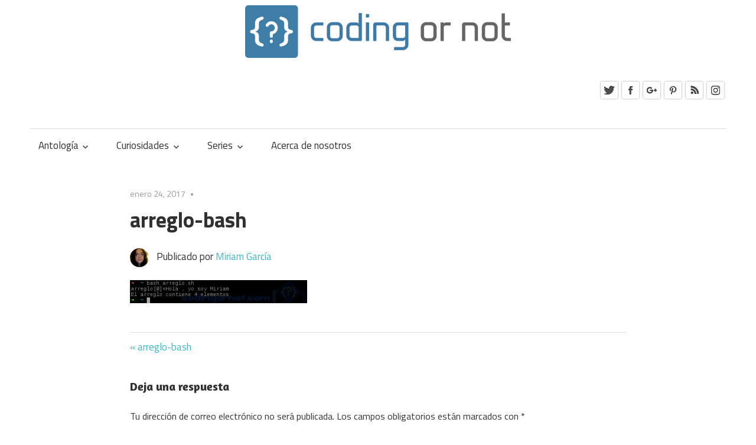

--- FILE ---
content_type: text/html; charset=UTF-8
request_url: https://codingornot.com/arreglo-bash
body_size: 8780
content:
<!DOCTYPE html>
<html lang="es-ES">

<head>


<script async src="//pagead2.googlesyndication.com/pagead/js/adsbygoogle.js"></script>
<script>
     (adsbygoogle = window.adsbygoogle || []).push({
          google_ad_client: "ca-pub-3073404946540749",
          enable_page_level_ads: true
     });
</script>

<script async src="//pagead2.googlesyndication.com/pagead/js/adsbygoogle.js"></script>
<script>
  (adsbygoogle = window.adsbygoogle || []).push({
    google_ad_client: "ca-pub-3073404946540749",
    enable_page_level_ads: true
  });
</script>

<script>
  (function(i,s,o,g,r,a,m){i['GoogleAnalyticsObject']=r;i[r]=i[r]||function(){
  (i[r].q=i[r].q||[]).push(arguments)},i[r].l=1*new Date();a=s.createElement(o),
  m=s.getElementsByTagName(o)[0];a.async=1;a.src=g;m.parentNode.insertBefore(a,m)
  })(window,document,'script','https://www.google-analytics.com/analytics.js','ga');

  ga('create', 'UA-98812256-1', 'auto');
  ga('send', 'pageview');

</script>
<meta charset="UTF-8">
<meta name="viewport" content="width=device-width, initial-scale=1">
<link rel="profile" href="http://gmpg.org/xfn/11">
<link rel="pingback" href="https://codingornot.com/xmlrpc.php">

<title>arreglo-bash</title>
<link rel='dns-prefetch' href='//fonts.googleapis.com' />
<link rel='dns-prefetch' href='//s.w.org' />
<link rel="alternate" type="application/rss+xml" title=" &raquo; Feed" href="https://codingornot.com/feed" />
<link rel="alternate" type="application/rss+xml" title=" &raquo; RSS de los comentarios" href="https://codingornot.com/comments/feed" />
<link rel="alternate" type="application/rss+xml" title=" &raquo; arreglo-bash RSS de los comentarios" href="https://codingornot.com/feed/?attachment_id=2851" />
		<script type="text/javascript">
			window._wpemojiSettings = {"baseUrl":"https:\/\/s.w.org\/images\/core\/emoji\/2.2.1\/72x72\/","ext":".png","svgUrl":"https:\/\/s.w.org\/images\/core\/emoji\/2.2.1\/svg\/","svgExt":".svg","source":{"concatemoji":"https:\/\/codingornot.com\/wp-includes\/js\/wp-emoji-release.min.js?ver=4.7.31"}};
			!function(t,a,e){var r,n,i,o=a.createElement("canvas"),l=o.getContext&&o.getContext("2d");function c(t){var e=a.createElement("script");e.src=t,e.defer=e.type="text/javascript",a.getElementsByTagName("head")[0].appendChild(e)}for(i=Array("flag","emoji4"),e.supports={everything:!0,everythingExceptFlag:!0},n=0;n<i.length;n++)e.supports[i[n]]=function(t){var e,a=String.fromCharCode;if(!l||!l.fillText)return!1;switch(l.clearRect(0,0,o.width,o.height),l.textBaseline="top",l.font="600 32px Arial",t){case"flag":return(l.fillText(a(55356,56826,55356,56819),0,0),o.toDataURL().length<3e3)?!1:(l.clearRect(0,0,o.width,o.height),l.fillText(a(55356,57331,65039,8205,55356,57096),0,0),e=o.toDataURL(),l.clearRect(0,0,o.width,o.height),l.fillText(a(55356,57331,55356,57096),0,0),e!==o.toDataURL());case"emoji4":return l.fillText(a(55357,56425,55356,57341,8205,55357,56507),0,0),e=o.toDataURL(),l.clearRect(0,0,o.width,o.height),l.fillText(a(55357,56425,55356,57341,55357,56507),0,0),e!==o.toDataURL()}return!1}(i[n]),e.supports.everything=e.supports.everything&&e.supports[i[n]],"flag"!==i[n]&&(e.supports.everythingExceptFlag=e.supports.everythingExceptFlag&&e.supports[i[n]]);e.supports.everythingExceptFlag=e.supports.everythingExceptFlag&&!e.supports.flag,e.DOMReady=!1,e.readyCallback=function(){e.DOMReady=!0},e.supports.everything||(r=function(){e.readyCallback()},a.addEventListener?(a.addEventListener("DOMContentLoaded",r,!1),t.addEventListener("load",r,!1)):(t.attachEvent("onload",r),a.attachEvent("onreadystatechange",function(){"complete"===a.readyState&&e.readyCallback()})),(r=e.source||{}).concatemoji?c(r.concatemoji):r.wpemoji&&r.twemoji&&(c(r.twemoji),c(r.wpemoji)))}(window,document,window._wpemojiSettings);
		</script>
		<style type="text/css">
img.wp-smiley,
img.emoji {
	display: inline !important;
	border: none !important;
	box-shadow: none !important;
	height: 1em !important;
	width: 1em !important;
	margin: 0 .07em !important;
	vertical-align: -0.1em !important;
	background: none !important;
	padding: 0 !important;
}
</style>
<link rel='stylesheet' id='acx_fsmi_styles-css'  href='https://codingornot.com/wp-content/plugins/floating-social-media-icon/css/style.css?v=4.3&#038;ver=4.7.31' type='text/css' media='all' />
<link rel='stylesheet' id='mbpro-font-awesome-css'  href='https://codingornot.com/wp-content/plugins/maxbuttons/assets/libraries/font-awesome/css/font-awesome.min.css?ver=4.7.31' type='text/css' media='all' />
<link rel='stylesheet' id='tt-easy-google-fonts-css'  href='https://fonts.googleapis.com/css?family=Titillium+Web%3Aregular%2C700%7CSource+Code+Pro%3Aregular&#038;subset=latin%2Call&#038;ver=4.7.31' type='text/css' media='all' />
<link rel='stylesheet' id='maxwell-stylesheet-css'  href='https://codingornot.com/wp-content/themes/maxwell-desarrollo/style.css?ver=1.0.9' type='text/css' media='all' />
<style id='maxwell-stylesheet-inline-css' type='text/css'>
.site-title, .site-description { position: absolute; clip: rect(1px, 1px, 1px, 1px); }
</style>
<link rel='stylesheet' id='genericons-css'  href='https://codingornot.com/wp-content/themes/maxwell-desarrollo/css/genericons/genericons.css?ver=3.4.1' type='text/css' media='all' />
<link rel='stylesheet' id='maxwell-default-fonts-css'  href='//fonts.googleapis.com/css?family=Titillium+Web%3A400%2C400italic%2C700%2C700italic%7CAmaranth%3A400%2C400italic%2C700%2C700italic&#038;subset=latin%2Clatin-ext' type='text/css' media='all' />
<link rel='stylesheet' id='tablepress-default-css'  href='https://codingornot.com/wp-content/plugins/tablepress/css/default.min.css?ver=1.8' type='text/css' media='all' />
<link rel='stylesheet' id='enlighter-local-css'  href='https://codingornot.com/wp-content/plugins/enlighter/resources/EnlighterJS.min.css?ver=3.8.1' type='text/css' media='all' />
<script type='text/javascript' src='https://codingornot.com/wp-includes/js/jquery/jquery.js?ver=1.12.4'></script>
<script type='text/javascript' src='https://codingornot.com/wp-includes/js/jquery/jquery-migrate.min.js?ver=1.4.1'></script>
<script type='text/javascript'>
/* <![CDATA[ */
var mb_ajax = {"ajaxurl":"https:\/\/codingornot.com\/wp-admin\/admin-ajax.php"};
/* ]]> */
</script>
<script type='text/javascript' src='https://codingornot.com/wp-content/plugins/maxbuttons/js/min/front.js?ver=1'></script>
<!--[if lt IE 9]>
<script type='text/javascript' src='https://codingornot.com/wp-content/themes/maxwell-desarrollo/js/html5shiv.min.js?ver=3.7.3'></script>
<![endif]-->
<script type='text/javascript'>
/* <![CDATA[ */
var maxwell_menu_title = "Men\u00fa";
/* ]]> */
</script>
<script type='text/javascript' src='https://codingornot.com/wp-content/themes/maxwell-desarrollo/js/navigation.js?ver=20160719'></script>
<link rel='https://api.w.org/' href='https://codingornot.com/wp-json/' />
<link rel="EditURI" type="application/rsd+xml" title="RSD" href="https://codingornot.com/xmlrpc.php?rsd" />
<link rel="wlwmanifest" type="application/wlwmanifest+xml" href="https://codingornot.com/wp-includes/wlwmanifest.xml" /> 
<meta name="generator" content="WordPress 4.7.31" />
<link rel='shortlink' href='https://codingornot.com/?p=2851' />
<link rel="alternate" type="application/json+oembed" href="https://codingornot.com/wp-json/oembed/1.0/embed?url=https%3A%2F%2Fcodingornot.com%2Farreglo-bash" />
<link rel="alternate" type="text/xml+oembed" href="https://codingornot.com/wp-json/oembed/1.0/embed?url=https%3A%2F%2Fcodingornot.com%2Farreglo-bash&#038;format=xml" />



<!-- Starting Styles For Social Media Icon From Acurax International www.acurax.com -->
<style type='text/css'>
#divBottomRight img 
{
width: 24px; 
}
#divBottomRight 
{
min-width:0px; 
position: static; 
}
</style>
<!-- Ending Styles For Social Media Icon From Acurax International www.acurax.com -->



<script type="text/javascript">
    "function"!=typeof loadGsLib&&(loadGsLib=function(){var e=document.createElement("script");
    e.type="text/javascript",e.async=!0,e.src="//api.at.getsocial.io/widget/v1/gs_async.js?id=c714bd";
    var t=document.getElementsByTagName("script")[0];t.parentNode.insertBefore(e,t)})();
    var GETSOCIAL_VERSION = "4.1";
</script><style type="text/css" id="custom-background-css">
body.custom-background { background-color: #ffffff; }
</style>
<link rel="icon" href="https://codingornot.com/wp-content/uploads/2017/02/cropped-logo-prueba-1-32x32.png" sizes="32x32" />
<link rel="icon" href="https://codingornot.com/wp-content/uploads/2017/02/cropped-logo-prueba-1-192x192.png" sizes="192x192" />
<link rel="apple-touch-icon-precomposed" href="https://codingornot.com/wp-content/uploads/2017/02/cropped-logo-prueba-1-180x180.png" />
<meta name="msapplication-TileImage" content="https://codingornot.com/wp-content/uploads/2017/02/cropped-logo-prueba-1-270x270.png" />
		<style type="text/css" id="wp-custom-css">
			/*
Puedes añadir tu propio CSS aquí.

Haz clic en el icono de ayuda de arriba para averiguar más.
*/

.nosotros {
  text-align:center;
}
.after-corn-card
{
  clear:left;
}

.corn-card {
    box-shadow: 0 4px 8px 0 rgba(0, 0, 0, 0.2);
    max-width: 200px;
    text-align: center;
    display: inline-block;
    margin: 1em;
    height: 350px;
}

.corn-card > p{ display:none;}

.corn-container {
    padding: 0 16px 10px;
}

.corn-title {
    padding: 2px;
    color: grey;
    font-size: 18px;
}

.corn-a:hover {
    opacity: 0.7;
}

.corn-serie {
    box-shadow: 0 4px 8px 0 rgba(0, 0, 0, 0.2);
    max-width: 200px;
    margin: auto;
    text-align: center;
    float: left;
    margin: 1em;
}

.corn-serie-container {
    padding:0;
    margin:0;
    display:table;
    height: 105px;
    width:100%;
}

.corn-serie > p{ display:none;}

.corn-serie-title{
  display: table-cell;
  vertical-align: middle;
}

.wp-caption, table, ol, ul{
  text-color:#484848;
  font-family: 'Titillium Web';
  font-weight: 400;
  font-size: 14px;
}

		</style>
	<style id="tt-easy-google-font-styles" type="text/css">p { color: #333333; font-family: 'Titillium Web'; font-size: 16px; font-style: normal; font-weight: 400; line-height: 1.7; text-decoration: none; text-transform: none; }
h1 { }
h2 { }
h3 { }
h4 { }
h5 { font-family: 'Century Gothic'; font-style: normal; font-weight: 400; }
h6 { font-family: 'Century Gothic'; font-style: normal; font-weight: 400; }
code { background-color: #ededed; font-family: 'Source Code Pro'; font-size: 14px; font-style: normal; font-weight: 400; padding-top: 2px; padding-bottom: 2px; padding-left: 4px; padding-right: 4px; }
pre { display: block; padding-top: 1px; padding-bottom: 1px; padding-left: 1px; padding-right: 1px; border-top-style: none; border-bottom-style: none; border-left-style: none; border-right-style: none; }
pre > code { background-color: #3b3f45; display: block; color: #ffffff; font-family: 'Source Code Pro'; font-size: 13px; font-style: normal; font-weight: 400; line-height: 2; margin-bottom: 30px; padding-top: 20px; padding-bottom: 20px; padding-left: 20px; padding-right: 20px; }
.entry-title { font-family: 'Titillium Web'; font-style: normal; font-weight: 700; }
</style>
<!-- Styles cached and displayed inline for speed. Generated by http://stylesplugin.com -->
<style type="text/css" id="styles-plugin-css">

</style>
</head>

<body class="attachment attachment-template-default single single-attachment postid-2851 attachmentid-2851 attachment-png custom-background wp-custom-logo styles no-sidebar post-layout-one-column">

  <div id="logo" class="site-branding clearfix">

    <center><a href="https://codingornot.com/" class="custom-logo-link" rel="home" itemprop="url"><img width="450" height="103" src="https://codingornot.com/wp-content/uploads/2018/06/cropped-pictograma-codingornot-1-e1529619550618.png" class="custom-logo" alt="" itemprop="logo" srcset="https://codingornot.com/wp-content/uploads/2018/06/cropped-pictograma-codingornot-1-e1529619550618.png 450w, https://codingornot.com/wp-content/uploads/2018/06/cropped-pictograma-codingornot-1-e1529619550618-300x69.png 300w" sizes="(max-width: 450px) 100vw, 450px" /></a></center>
    
			<p class="site-title"><a href="https://codingornot.com/" rel="home"></a></p>

		    
			<p class="site-description">Blog de tecnologías de la información</p>

		
  </div><!-- .site-branding -->

	
	<div id="page" class="hfeed site">

		<a class="skip-link screen-reader-text" href="#content">Skip to content</a>

		<header id="masthead" class="site-header clearfix" role="banner">

			<div class="header-main container clearfix">

				<div class="header-widgets clearfix">

					<aside id="acx-social-icons-widget-2" class="header-widget acx-fsmi-social-icons-desc"><style>
.widget-acx-social-icons-widget-2-widget img 
{
width:35px; 
 } 
</style><div id='acurax_si_simple' class='acx_fsmi_float_fix widget-acx-social-icons-widget-2-widget' style='text-align:right;'><a href='http://www.twitter.com/_codingornot' target='_blank'   title='Visit Us On Twitter'><img src='https://codingornot.com/wp-content/plugins/floating-social-media-icon/images/themes/25/twitter.png' style='border:0px;' alt='Visit Us On Twitter' height='35px' width='35px' /></a><a href='https://www.facebook.com/codingornot/' target='_blank'  title='Visit Us On Facebook'><img src='https://codingornot.com/wp-content/plugins/floating-social-media-icon/images/themes/25/facebook.png' style='border:0px;' alt='Visit Us On Facebook' height='35px' width='35px' /></a><a href='https://plus.google.com/104779968978444689346' target='_blank'   title='Visit Us On Google Plus'><img src='https://codingornot.com/wp-content/plugins/floating-social-media-icon/images/themes/25/googleplus.png' style='border:0px;' alt='Visit Us On Google Plus' height='35px' width='35px' /></a><a href='https://www.pinterest.com.mx/codingornot/' target='_blank'   title='Visit Us On Pinterest'><img src='https://codingornot.com/wp-content/plugins/floating-social-media-icon/images/themes/25/pinterest.png' style='border:0px;' alt='Visit Us On Pinterest' height='35px' width='35px' /></a><a href='https://codingornot.com/feed/' target='_blank'  title='Check Our Feed'><img src='https://codingornot.com/wp-content/plugins/floating-social-media-icon/images/themes/25/feed.png' style='border:0px;' alt='Check Our Feed' height='35px' width='35px' /></a><a href='https://www.instagram.com/codingornot/' target='_blank'  title='Visit Us On Instagram'><img src='https://codingornot.com/wp-content/plugins/floating-social-media-icon/images/themes/25/instagram.png' style='border:0px;' alt='Visit Us On Instagram' height='35px' width='35px' /></a></div></aside>
				</div><!-- .header-widgets -->

			</div><!-- .header-main -->

			<div id="main-navigation-wrap" class="primary-navigation-wrap">

				<nav id="main-navigation" class="primary-navigation navigation container clearfix" role="navigation">
					<ul id="menu-menu" class="main-navigation-menu"><li id="menu-item-4303" class="menu-item menu-item-type-post_type menu-item-object-page menu-item-has-children menu-item-4303"><a href="https://codingornot.com/antologia">Antología</a>
<ul class="sub-menu">
	<li id="menu-item-4304" class="menu-item menu-item-type-taxonomy menu-item-object-category menu-item-4304"><a href="https://codingornot.com/category/android">Android</a></li>
	<li id="menu-item-5859" class="menu-item menu-item-type-taxonomy menu-item-object-category menu-item-5859"><a href="https://codingornot.com/category/cc">C/C++</a></li>
	<li id="menu-item-4305" class="menu-item menu-item-type-taxonomy menu-item-object-category menu-item-4305"><a href="https://codingornot.com/category/general">General</a></li>
	<li id="menu-item-4306" class="menu-item menu-item-type-taxonomy menu-item-object-category menu-item-4306"><a href="https://codingornot.com/category/gimp">GIMP</a></li>
	<li id="menu-item-4307" class="menu-item menu-item-type-taxonomy menu-item-object-category menu-item-4307"><a href="https://codingornot.com/category/ingenieria-de-software">Ingeniería de software</a></li>
	<li id="menu-item-4308" class="menu-item menu-item-type-taxonomy menu-item-object-category menu-item-4308"><a href="https://codingornot.com/category/python">Python</a></li>
</ul>
</li>
<li id="menu-item-4281" class="menu-item menu-item-type-post_type menu-item-object-page menu-item-has-children menu-item-4281"><a href="https://codingornot.com/acerca-de">Curiosidades</a>
<ul class="sub-menu">
	<li id="menu-item-4275" class="menu-item menu-item-type-taxonomy menu-item-object-category menu-item-4275"><a href="https://codingornot.com/category/datos-curiosos">Datos curiosos</a></li>
	<li id="menu-item-4276" class="menu-item menu-item-type-taxonomy menu-item-object-category menu-item-4276"><a href="https://codingornot.com/category/datos-historicos">Datos históricos</a></li>
	<li id="menu-item-4277" class="menu-item menu-item-type-taxonomy menu-item-object-category menu-item-4277"><a href="https://codingornot.com/category/errores-de-programacion">Errores de programación</a></li>
	<li id="menu-item-4278" class="menu-item menu-item-type-taxonomy menu-item-object-category menu-item-4278"><a href="https://codingornot.com/category/frase-para-el-mundo">Frase para el mundo</a></li>
	<li id="menu-item-5941" class="menu-item menu-item-type-taxonomy menu-item-object-category menu-item-5941"><a href="https://codingornot.com/category/personajes">Personajes</a></li>
	<li id="menu-item-4279" class="menu-item menu-item-type-taxonomy menu-item-object-category menu-item-4279"><a href="https://codingornot.com/category/tips-de-programacion">Tips de programación</a></li>
	<li id="menu-item-4280" class="menu-item menu-item-type-taxonomy menu-item-object-category menu-item-4280"><a href="https://codingornot.com/category/un-dia-como-hoy">Un día como hoy</a></li>
</ul>
</li>
<li id="menu-item-4282" class="menu-item menu-item-type-post_type menu-item-object-page menu-item-has-children menu-item-4282"><a href="https://codingornot.com/series">Series</a>
<ul class="sub-menu">
	<li id="menu-item-4283" class="menu-item menu-item-type-taxonomy menu-item-object-category menu-item-has-children menu-item-4283"><a href="https://codingornot.com/category/serie-administracion-de-sistemas-gnulinux">Serie: administración de sistemas GNU/Linux</a>
	<ul class="sub-menu">
		<li id="menu-item-4284" class="menu-item menu-item-type-taxonomy menu-item-object-category menu-item-4284"><a href="https://codingornot.com/category/serie-administracion-de-sistemas-gnulinux/temporada-01-fundamentos-basicos-de-la-shell">Temporada 01: fundamentos básicos de la shell</a></li>
		<li id="menu-item-4285" class="menu-item menu-item-type-taxonomy menu-item-object-category menu-item-4285"><a href="https://codingornot.com/category/serie-administracion-de-sistemas-gnulinux/temporada-02-scripting-en-bash">Temporada 02: scripting en Bash</a></li>
		<li id="menu-item-4286" class="menu-item menu-item-type-taxonomy menu-item-object-category menu-item-4286"><a href="https://codingornot.com/category/serie-administracion-de-sistemas-gnulinux/temporada-03-scripting-en-python">Temporada 03: scripting en Python</a></li>
		<li id="menu-item-5968" class="menu-item menu-item-type-taxonomy menu-item-object-category menu-item-5968"><a href="https://codingornot.com/category/serie-administracion-de-sistemas-gnulinux/temporada-04-scripting-en-perl">Temporada 04: scripting en Perl</a></li>
	</ul>
</li>
	<li id="menu-item-5901" class="menu-item menu-item-type-taxonomy menu-item-object-category menu-item-has-children menu-item-5901"><a href="https://codingornot.com/category/serie-algoritmos-geneticos">Serie: algoritmos genéticos</a>
	<ul class="sub-menu">
		<li id="menu-item-5902" class="menu-item menu-item-type-taxonomy menu-item-object-category menu-item-5902"><a href="https://codingornot.com/category/serie-algoritmos-geneticos/temporada-01-agente-viajero">Temporada 01: agente viajero</a></li>
	</ul>
</li>
	<li id="menu-item-4287" class="menu-item menu-item-type-taxonomy menu-item-object-category menu-item-has-children menu-item-4287"><a href="https://codingornot.com/category/serie-aprendiendo-go">Serie: aprendiendo Go</a>
	<ul class="sub-menu">
		<li id="menu-item-4288" class="menu-item menu-item-type-taxonomy menu-item-object-category menu-item-4288"><a href="https://codingornot.com/category/serie-aprendiendo-go/temporada-01-go-to-go">Temporada 01: Go to Go</a></li>
		<li id="menu-item-4289" class="menu-item menu-item-type-taxonomy menu-item-object-category menu-item-4289"><a href="https://codingornot.com/category/serie-aprendiendo-go/temporada-02-go-web">Temporada 02: Go web</a></li>
	</ul>
</li>
	<li id="menu-item-4290" class="menu-item menu-item-type-taxonomy menu-item-object-category menu-item-has-children menu-item-4290"><a href="https://codingornot.com/category/serie-aprendiendo-vim">Serie: aprendiendo Vim</a>
	<ul class="sub-menu">
		<li id="menu-item-4291" class="menu-item menu-item-type-taxonomy menu-item-object-category menu-item-4291"><a href="https://codingornot.com/category/serie-aprendiendo-vim/temporada-01-iniciandose-en-vim">Temporada 01: iniciándose en Vim</a></li>
		<li id="menu-item-5940" class="menu-item menu-item-type-taxonomy menu-item-object-category menu-item-5940"><a href="https://codingornot.com/category/serie-aprendiendo-vim/temporada-02-dominando-vim">Temporada 02: dominando Vim</a></li>
	</ul>
</li>
	<li id="menu-item-4292" class="menu-item menu-item-type-taxonomy menu-item-object-category menu-item-has-children menu-item-4292"><a href="https://codingornot.com/category/serie-apuntadores-en-c-y-c">Serie: apuntadores en C y C++</a>
	<ul class="sub-menu">
		<li id="menu-item-4293" class="menu-item menu-item-type-taxonomy menu-item-object-category menu-item-4293"><a href="https://codingornot.com/category/serie-apuntadores-en-c-y-c/temporada-01-utilizacion-de-apuntadores">Temporada 01: utilización de apuntadores</a></li>
	</ul>
</li>
	<li id="menu-item-4294" class="menu-item menu-item-type-taxonomy menu-item-object-category menu-item-has-children menu-item-4294"><a href="https://codingornot.com/category/serie-depuracion-de-software">Serie: depuración de software</a>
	<ul class="sub-menu">
		<li id="menu-item-4295" class="menu-item menu-item-type-taxonomy menu-item-object-category menu-item-4295"><a href="https://codingornot.com/category/serie-depuracion-de-software/temporada-01-lenguaje-c">Temporada 01: lenguaje C</a></li>
	</ul>
</li>
	<li id="menu-item-4296" class="menu-item menu-item-type-taxonomy menu-item-object-category menu-item-has-children menu-item-4296"><a href="https://codingornot.com/category/serie-programacion-orientada-a-objetos-con-c">Serie: programación orientada a objetos con C++</a>
	<ul class="sub-menu">
		<li id="menu-item-4297" class="menu-item menu-item-type-taxonomy menu-item-object-category menu-item-4297"><a href="https://codingornot.com/category/serie-programacion-orientada-a-objetos-con-c/temporada-1-fundamentos-teoricos-de-la-poo">Temporada 01: fundamentos teóricos de la POO</a></li>
		<li id="menu-item-5301" class="menu-item menu-item-type-taxonomy menu-item-object-category menu-item-5301"><a href="https://codingornot.com/category/serie-programacion-orientada-a-objetos-con-c/temporada-2-aplicando-la-teoria-en-c">Temporada 02: aplicando la teoría en C++</a></li>
	</ul>
</li>
	<li id="menu-item-4299" class="menu-item menu-item-type-taxonomy menu-item-object-category menu-item-has-children menu-item-4299"><a href="https://codingornot.com/category/serie-terminal-101">Serie: terminal 101</a>
	<ul class="sub-menu">
		<li id="menu-item-4300" class="menu-item menu-item-type-taxonomy menu-item-object-category menu-item-4300"><a href="https://codingornot.com/category/serie-terminal-101/temporada-01-iniciandose-en-la-terminal">Temporada 01: iniciándose en la terminal</a></li>
	</ul>
</li>
</ul>
</li>
<li id="menu-item-4263" class="menu-item menu-item-type-post_type menu-item-object-page menu-item-4263"><a href="https://codingornot.com/acerca-de-nosotros">Acerca de nosotros</a></li>
</ul>				</nav><!-- #main-navigation -->

			</div>

		</header><!-- #masthead -->

		
		<div id="content" class="site-content container clearfix">

			
	<section id="primary" class="content-single content-area">
		<main id="main" class="site-main" role="main">
				
		
<article id="post-2851" class="post-2851 attachment type-attachment status-inherit hentry">

	
	<header class="entry-header">

		<div class="entry-meta"><span class="meta-date"><a href="https://codingornot.com/arreglo-bash" title="12:43 am" rel="bookmark"><time class="entry-date published updated" datetime="2017-01-24T00:43:28+00:00">enero 24, 2017</time></a></span><span class="meta-category"> </span></div>
		<h1 class="entry-title">arreglo-bash</h1>
		<div class="posted-by"> <img alt='' src='https://secure.gravatar.com/avatar/e6ee1c750225433965b229dfb070bc4e?s=32&#038;d=identicon&#038;r=g' srcset='https://secure.gravatar.com/avatar/e6ee1c750225433965b229dfb070bc4e?s=64&amp;d=identicon&amp;r=g 2x' class='avatar avatar-32 photo' height='32' width='32' />Publicado por <span class="meta-author"> <span class="author vcard"><a class="url fn n" href="https://codingornot.com/author/gammc7" title="View all posts by Miriam García" rel="author">Miriam García</a></span></span></div>
	</header><!-- .entry-header -->

	<div class="entry-content clearfix">

		<p class="attachment"><a href='https://codingornot.com/wp-content/uploads/2017/01/arreglo-bash1.png'><img width="300" height="39" src="https://codingornot.com/wp-content/uploads/2017/01/arreglo-bash1-300x39.png" class="attachment-medium size-medium" alt="" srcset="https://codingornot.com/wp-content/uploads/2017/01/arreglo-bash1-300x39.png 300w, https://codingornot.com/wp-content/uploads/2017/01/arreglo-bash1.png 504w" sizes="(max-width: 300px) 100vw, 300px" /></a></p>
<div class="getsocial gs-inline-group" ></div>

		
	</div><!-- .entry-content -->

	<footer class="entry-footer">

				
	<nav class="navigation post-navigation" role="navigation">
		<h2 class="screen-reader-text">Navegación de entradas</h2>
		<div class="nav-links"><div class="nav-previous"><a href="https://codingornot.com/arreglo-bash" rel="prev"><span class="screen-reader-text">Previous Post:</span>arreglo-bash</a></div></div>
	</nav>
	</footer><!-- .entry-footer -->

</article>

<div id="comments" class="comments-area">

	
	
	
		<div id="respond" class="comment-respond">
		<h3 id="reply-title" class="comment-reply-title"><span>Deja una respuesta</span> <small><a rel="nofollow" id="cancel-comment-reply-link" href="/arreglo-bash#respond" style="display:none;">Cancelar respuesta</a></small></h3>			<form action="https://codingornot.com/wp-comments-post.php" method="post" id="commentform" class="comment-form" novalidate>
				<p class="comment-notes"><span id="email-notes">Tu dirección de correo electrónico no será publicada.</span> Los campos obligatorios están marcados con <span class="required">*</span></p><p class="comment-form-comment"><label for="comment">Comentario</label> <textarea id="comment" name="comment" cols="45" rows="8" maxlength="65525" aria-required="true" required="required"></textarea></p><p class="comment-form-author"><label for="author">Nombre <span class="required">*</span></label> <input id="author" name="author" type="text" value="" size="30" maxlength="245" aria-required='true' required='required' /></p>
<p class="comment-form-email"><label for="email">Correo electrónico <span class="required">*</span></label> <input id="email" name="email" type="email" value="" size="30" maxlength="100" aria-describedby="email-notes" aria-required='true' required='required' /></p>
<p class="comment-form-url"><label for="url">Web</label> <input id="url" name="url" type="url" value="" size="30" maxlength="200" /></p>
<p class="form-submit"><input name="submit" type="submit" id="submit" class="submit" value="Publicar comentario" /> <input type='hidden' name='comment_post_ID' value='2851' id='comment_post_ID' />
<input type='hidden' name='comment_parent' id='comment_parent' value='0' />
</p><p style="display: none;"><input type="hidden" id="akismet_comment_nonce" name="akismet_comment_nonce" value="c65b90fcdb" /></p><p style="display: none;"><input type="hidden" id="ak_js" name="ak_js" value="237"/></p>			</form>
			</div><!-- #respond -->
	
</div><!-- #comments -->
		
		</main><!-- #main -->
	</section><!-- #primary -->
	
		

	</div><!-- #content -->

	
	<div id="footer" class="footer-wrap">

		<footer id="colophon" class="site-footer container clearfix" role="contentinfo">

			
			<div id="footer-text" class="site-info">
				
	<span class="credit-link">
		Powered by <a href="http://wordpress.org" title="WordPress">WordPress</a> and <a href="https://themezee.com/themes/maxwell/" title="Maxwell WordPress Theme">Maxwell</a>.	</span>

				</div><!-- .site-info -->

		</footer><!-- #colophon -->

	</div>

</div><!-- #page -->

<script type='text/javascript' src='https://codingornot.com/wp-includes/js/comment-reply.min.js?ver=4.7.31'></script>
<script type='text/javascript' src='https://codingornot.com/wp-content/plugins/enlighter/resources/mootools-core-yc.js?ver=3.8.1'></script>
<script type='text/javascript' src='https://codingornot.com/wp-content/plugins/enlighter/resources/EnlighterJS.min.js?ver=3.8.1'></script>
<script type='text/javascript' src='https://codingornot.com/wp-includes/js/wp-embed.min.js?ver=4.7.31'></script>
<script async="async" type='text/javascript' src='https://codingornot.com/wp-content/plugins/akismet/_inc/form.js?ver=4.1'></script>
<script type="text/javascript">/* <![CDATA[ */EnlighterJS_Config = {"selector":{"block":"pre.EnlighterJSRAW","inline":"code.EnlighterJSRAW"},"language":"generic","theme":"enlighter","indent":2,"hover":"hoverEnabled","showLinenumbers":true,"rawButton":true,"infoButton":false,"windowButton":true,"rawcodeDoubleclick":false,"grouping":true,"cryptex":{"enabled":false,"email":"mail@example.tld"}};!function(){var a=function(a){var b="Enlighter Error: ";console.error?console.error(b+a):console.log&&console.log(b+a)};return window.addEvent?"undefined"==typeof EnlighterJS?void a("Javascript Resources not loaded yet!"):"undefined"==typeof EnlighterJS_Config?void a("Configuration not loaded yet!"):void window.addEvent("domready",function(){EnlighterJS.Util.Init(EnlighterJS_Config.selector.block,EnlighterJS_Config.selector.inline,EnlighterJS_Config)}):void a("MooTools Framework not loaded yet!")}();;/* ]]> */</script>
</body>
</html>


--- FILE ---
content_type: text/html; charset=utf-8
request_url: https://www.google.com/recaptcha/api2/aframe
body_size: 267
content:
<!DOCTYPE HTML><html><head><meta http-equiv="content-type" content="text/html; charset=UTF-8"></head><body><script nonce="sevJQNpNIcXqP8_zpe6tIA">/** Anti-fraud and anti-abuse applications only. See google.com/recaptcha */ try{var clients={'sodar':'https://pagead2.googlesyndication.com/pagead/sodar?'};window.addEventListener("message",function(a){try{if(a.source===window.parent){var b=JSON.parse(a.data);var c=clients[b['id']];if(c){var d=document.createElement('img');d.src=c+b['params']+'&rc='+(localStorage.getItem("rc::a")?sessionStorage.getItem("rc::b"):"");window.document.body.appendChild(d);sessionStorage.setItem("rc::e",parseInt(sessionStorage.getItem("rc::e")||0)+1);localStorage.setItem("rc::h",'1763635630326');}}}catch(b){}});window.parent.postMessage("_grecaptcha_ready", "*");}catch(b){}</script></body></html>

--- FILE ---
content_type: text/plain
request_url: https://www.google-analytics.com/j/collect?v=1&_v=j102&a=342043798&t=pageview&_s=1&dl=https%3A%2F%2Fcodingornot.com%2Farreglo-bash&ul=en-us%40posix&dt=arreglo-bash&sr=1280x720&vp=1280x720&_u=IEBAAEABAAAAACAAI~&jid=1718606846&gjid=1716543784&cid=1525056492.1763635620&tid=UA-98812256-1&_gid=94280280.1763635620&_r=1&_slc=1&z=1295087238
body_size: -451
content:
2,cG-XZVN4WEVF6